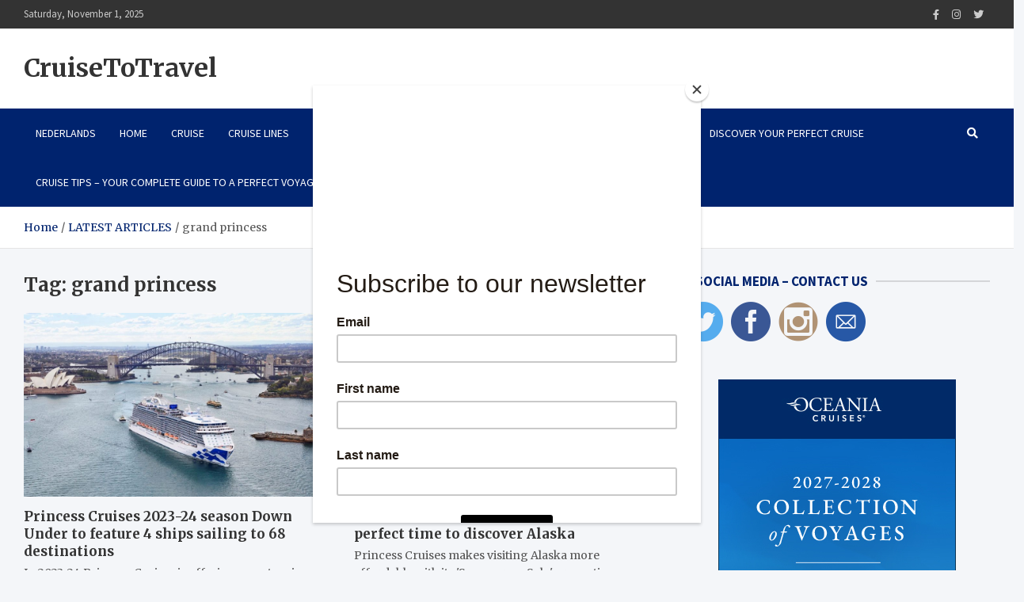

--- FILE ---
content_type: text/html; charset=UTF-8
request_url: https://www.cruisetotravel.com/tag/grand-princess/
body_size: 16961
content:
<!doctype html>
<html lang="en-US">
<head>
	<meta charset="UTF-8">
	<meta name="viewport" content="width=device-width, initial-scale=1, shrink-to-fit=no">
	<link rel="profile" href="https://gmpg.org/xfn/11">

	<title>grand princess &#8211; CruiseToTravel</title>
<meta name='robots' content='max-image-preview:large' />
<link rel='dns-prefetch' href='//platform-api.sharethis.com' />
<link rel='dns-prefetch' href='//fonts.googleapis.com' />
<link rel="alternate" type="application/rss+xml" title="CruiseToTravel &raquo; Feed" href="https://www.cruisetotravel.com/feed/" />
<link rel="alternate" type="application/rss+xml" title="CruiseToTravel &raquo; Comments Feed" href="https://www.cruisetotravel.com/comments/feed/" />
<link rel="alternate" type="application/rss+xml" title="CruiseToTravel &raquo; grand princess Tag Feed" href="https://www.cruisetotravel.com/tag/grand-princess/feed/" />
<script type="text/javascript">
/* <![CDATA[ */
window._wpemojiSettings = {"baseUrl":"https:\/\/s.w.org\/images\/core\/emoji\/15.0.3\/72x72\/","ext":".png","svgUrl":"https:\/\/s.w.org\/images\/core\/emoji\/15.0.3\/svg\/","svgExt":".svg","source":{"concatemoji":"https:\/\/www.cruisetotravel.com\/wp-includes\/js\/wp-emoji-release.min.js?ver=6.5.7"}};
/*! This file is auto-generated */
!function(i,n){var o,s,e;function c(e){try{var t={supportTests:e,timestamp:(new Date).valueOf()};sessionStorage.setItem(o,JSON.stringify(t))}catch(e){}}function p(e,t,n){e.clearRect(0,0,e.canvas.width,e.canvas.height),e.fillText(t,0,0);var t=new Uint32Array(e.getImageData(0,0,e.canvas.width,e.canvas.height).data),r=(e.clearRect(0,0,e.canvas.width,e.canvas.height),e.fillText(n,0,0),new Uint32Array(e.getImageData(0,0,e.canvas.width,e.canvas.height).data));return t.every(function(e,t){return e===r[t]})}function u(e,t,n){switch(t){case"flag":return n(e,"\ud83c\udff3\ufe0f\u200d\u26a7\ufe0f","\ud83c\udff3\ufe0f\u200b\u26a7\ufe0f")?!1:!n(e,"\ud83c\uddfa\ud83c\uddf3","\ud83c\uddfa\u200b\ud83c\uddf3")&&!n(e,"\ud83c\udff4\udb40\udc67\udb40\udc62\udb40\udc65\udb40\udc6e\udb40\udc67\udb40\udc7f","\ud83c\udff4\u200b\udb40\udc67\u200b\udb40\udc62\u200b\udb40\udc65\u200b\udb40\udc6e\u200b\udb40\udc67\u200b\udb40\udc7f");case"emoji":return!n(e,"\ud83d\udc26\u200d\u2b1b","\ud83d\udc26\u200b\u2b1b")}return!1}function f(e,t,n){var r="undefined"!=typeof WorkerGlobalScope&&self instanceof WorkerGlobalScope?new OffscreenCanvas(300,150):i.createElement("canvas"),a=r.getContext("2d",{willReadFrequently:!0}),o=(a.textBaseline="top",a.font="600 32px Arial",{});return e.forEach(function(e){o[e]=t(a,e,n)}),o}function t(e){var t=i.createElement("script");t.src=e,t.defer=!0,i.head.appendChild(t)}"undefined"!=typeof Promise&&(o="wpEmojiSettingsSupports",s=["flag","emoji"],n.supports={everything:!0,everythingExceptFlag:!0},e=new Promise(function(e){i.addEventListener("DOMContentLoaded",e,{once:!0})}),new Promise(function(t){var n=function(){try{var e=JSON.parse(sessionStorage.getItem(o));if("object"==typeof e&&"number"==typeof e.timestamp&&(new Date).valueOf()<e.timestamp+604800&&"object"==typeof e.supportTests)return e.supportTests}catch(e){}return null}();if(!n){if("undefined"!=typeof Worker&&"undefined"!=typeof OffscreenCanvas&&"undefined"!=typeof URL&&URL.createObjectURL&&"undefined"!=typeof Blob)try{var e="postMessage("+f.toString()+"("+[JSON.stringify(s),u.toString(),p.toString()].join(",")+"));",r=new Blob([e],{type:"text/javascript"}),a=new Worker(URL.createObjectURL(r),{name:"wpTestEmojiSupports"});return void(a.onmessage=function(e){c(n=e.data),a.terminate(),t(n)})}catch(e){}c(n=f(s,u,p))}t(n)}).then(function(e){for(var t in e)n.supports[t]=e[t],n.supports.everything=n.supports.everything&&n.supports[t],"flag"!==t&&(n.supports.everythingExceptFlag=n.supports.everythingExceptFlag&&n.supports[t]);n.supports.everythingExceptFlag=n.supports.everythingExceptFlag&&!n.supports.flag,n.DOMReady=!1,n.readyCallback=function(){n.DOMReady=!0}}).then(function(){return e}).then(function(){var e;n.supports.everything||(n.readyCallback(),(e=n.source||{}).concatemoji?t(e.concatemoji):e.wpemoji&&e.twemoji&&(t(e.twemoji),t(e.wpemoji)))}))}((window,document),window._wpemojiSettings);
/* ]]> */
</script>
<style id='wp-emoji-styles-inline-css' type='text/css'>

	img.wp-smiley, img.emoji {
		display: inline !important;
		border: none !important;
		box-shadow: none !important;
		height: 1em !important;
		width: 1em !important;
		margin: 0 0.07em !important;
		vertical-align: -0.1em !important;
		background: none !important;
		padding: 0 !important;
	}
</style>
<link rel='stylesheet' id='wp-block-library-css' href='https://www.cruisetotravel.com/wp-includes/css/dist/block-library/style.min.css?ver=6.5.7' type='text/css' media='all' />
<link rel='stylesheet' id='themezee-magazine-blocks-css' href='https://usercontent.one/wp/www.cruisetotravel.com/wp-content/plugins/themezee-magazine-blocks/assets/css/themezee-magazine-blocks.css?ver=1.2&media=1729699191' type='text/css' media='all' />
<style id='classic-theme-styles-inline-css' type='text/css'>
/*! This file is auto-generated */
.wp-block-button__link{color:#fff;background-color:#32373c;border-radius:9999px;box-shadow:none;text-decoration:none;padding:calc(.667em + 2px) calc(1.333em + 2px);font-size:1.125em}.wp-block-file__button{background:#32373c;color:#fff;text-decoration:none}
</style>
<style id='global-styles-inline-css' type='text/css'>
body{--wp--preset--color--black: #000000;--wp--preset--color--cyan-bluish-gray: #abb8c3;--wp--preset--color--white: #ffffff;--wp--preset--color--pale-pink: #f78da7;--wp--preset--color--vivid-red: #cf2e2e;--wp--preset--color--luminous-vivid-orange: #ff6900;--wp--preset--color--luminous-vivid-amber: #fcb900;--wp--preset--color--light-green-cyan: #7bdcb5;--wp--preset--color--vivid-green-cyan: #00d084;--wp--preset--color--pale-cyan-blue: #8ed1fc;--wp--preset--color--vivid-cyan-blue: #0693e3;--wp--preset--color--vivid-purple: #9b51e0;--wp--preset--gradient--vivid-cyan-blue-to-vivid-purple: linear-gradient(135deg,rgba(6,147,227,1) 0%,rgb(155,81,224) 100%);--wp--preset--gradient--light-green-cyan-to-vivid-green-cyan: linear-gradient(135deg,rgb(122,220,180) 0%,rgb(0,208,130) 100%);--wp--preset--gradient--luminous-vivid-amber-to-luminous-vivid-orange: linear-gradient(135deg,rgba(252,185,0,1) 0%,rgba(255,105,0,1) 100%);--wp--preset--gradient--luminous-vivid-orange-to-vivid-red: linear-gradient(135deg,rgba(255,105,0,1) 0%,rgb(207,46,46) 100%);--wp--preset--gradient--very-light-gray-to-cyan-bluish-gray: linear-gradient(135deg,rgb(238,238,238) 0%,rgb(169,184,195) 100%);--wp--preset--gradient--cool-to-warm-spectrum: linear-gradient(135deg,rgb(74,234,220) 0%,rgb(151,120,209) 20%,rgb(207,42,186) 40%,rgb(238,44,130) 60%,rgb(251,105,98) 80%,rgb(254,248,76) 100%);--wp--preset--gradient--blush-light-purple: linear-gradient(135deg,rgb(255,206,236) 0%,rgb(152,150,240) 100%);--wp--preset--gradient--blush-bordeaux: linear-gradient(135deg,rgb(254,205,165) 0%,rgb(254,45,45) 50%,rgb(107,0,62) 100%);--wp--preset--gradient--luminous-dusk: linear-gradient(135deg,rgb(255,203,112) 0%,rgb(199,81,192) 50%,rgb(65,88,208) 100%);--wp--preset--gradient--pale-ocean: linear-gradient(135deg,rgb(255,245,203) 0%,rgb(182,227,212) 50%,rgb(51,167,181) 100%);--wp--preset--gradient--electric-grass: linear-gradient(135deg,rgb(202,248,128) 0%,rgb(113,206,126) 100%);--wp--preset--gradient--midnight: linear-gradient(135deg,rgb(2,3,129) 0%,rgb(40,116,252) 100%);--wp--preset--font-size--small: 13px;--wp--preset--font-size--medium: 20px;--wp--preset--font-size--large: 36px;--wp--preset--font-size--x-large: 42px;--wp--preset--spacing--20: 0.44rem;--wp--preset--spacing--30: 0.67rem;--wp--preset--spacing--40: 1rem;--wp--preset--spacing--50: 1.5rem;--wp--preset--spacing--60: 2.25rem;--wp--preset--spacing--70: 3.38rem;--wp--preset--spacing--80: 5.06rem;--wp--preset--shadow--natural: 6px 6px 9px rgba(0, 0, 0, 0.2);--wp--preset--shadow--deep: 12px 12px 50px rgba(0, 0, 0, 0.4);--wp--preset--shadow--sharp: 6px 6px 0px rgba(0, 0, 0, 0.2);--wp--preset--shadow--outlined: 6px 6px 0px -3px rgba(255, 255, 255, 1), 6px 6px rgba(0, 0, 0, 1);--wp--preset--shadow--crisp: 6px 6px 0px rgba(0, 0, 0, 1);}:where(.is-layout-flex){gap: 0.5em;}:where(.is-layout-grid){gap: 0.5em;}body .is-layout-flex{display: flex;}body .is-layout-flex{flex-wrap: wrap;align-items: center;}body .is-layout-flex > *{margin: 0;}body .is-layout-grid{display: grid;}body .is-layout-grid > *{margin: 0;}:where(.wp-block-columns.is-layout-flex){gap: 2em;}:where(.wp-block-columns.is-layout-grid){gap: 2em;}:where(.wp-block-post-template.is-layout-flex){gap: 1.25em;}:where(.wp-block-post-template.is-layout-grid){gap: 1.25em;}.has-black-color{color: var(--wp--preset--color--black) !important;}.has-cyan-bluish-gray-color{color: var(--wp--preset--color--cyan-bluish-gray) !important;}.has-white-color{color: var(--wp--preset--color--white) !important;}.has-pale-pink-color{color: var(--wp--preset--color--pale-pink) !important;}.has-vivid-red-color{color: var(--wp--preset--color--vivid-red) !important;}.has-luminous-vivid-orange-color{color: var(--wp--preset--color--luminous-vivid-orange) !important;}.has-luminous-vivid-amber-color{color: var(--wp--preset--color--luminous-vivid-amber) !important;}.has-light-green-cyan-color{color: var(--wp--preset--color--light-green-cyan) !important;}.has-vivid-green-cyan-color{color: var(--wp--preset--color--vivid-green-cyan) !important;}.has-pale-cyan-blue-color{color: var(--wp--preset--color--pale-cyan-blue) !important;}.has-vivid-cyan-blue-color{color: var(--wp--preset--color--vivid-cyan-blue) !important;}.has-vivid-purple-color{color: var(--wp--preset--color--vivid-purple) !important;}.has-black-background-color{background-color: var(--wp--preset--color--black) !important;}.has-cyan-bluish-gray-background-color{background-color: var(--wp--preset--color--cyan-bluish-gray) !important;}.has-white-background-color{background-color: var(--wp--preset--color--white) !important;}.has-pale-pink-background-color{background-color: var(--wp--preset--color--pale-pink) !important;}.has-vivid-red-background-color{background-color: var(--wp--preset--color--vivid-red) !important;}.has-luminous-vivid-orange-background-color{background-color: var(--wp--preset--color--luminous-vivid-orange) !important;}.has-luminous-vivid-amber-background-color{background-color: var(--wp--preset--color--luminous-vivid-amber) !important;}.has-light-green-cyan-background-color{background-color: var(--wp--preset--color--light-green-cyan) !important;}.has-vivid-green-cyan-background-color{background-color: var(--wp--preset--color--vivid-green-cyan) !important;}.has-pale-cyan-blue-background-color{background-color: var(--wp--preset--color--pale-cyan-blue) !important;}.has-vivid-cyan-blue-background-color{background-color: var(--wp--preset--color--vivid-cyan-blue) !important;}.has-vivid-purple-background-color{background-color: var(--wp--preset--color--vivid-purple) !important;}.has-black-border-color{border-color: var(--wp--preset--color--black) !important;}.has-cyan-bluish-gray-border-color{border-color: var(--wp--preset--color--cyan-bluish-gray) !important;}.has-white-border-color{border-color: var(--wp--preset--color--white) !important;}.has-pale-pink-border-color{border-color: var(--wp--preset--color--pale-pink) !important;}.has-vivid-red-border-color{border-color: var(--wp--preset--color--vivid-red) !important;}.has-luminous-vivid-orange-border-color{border-color: var(--wp--preset--color--luminous-vivid-orange) !important;}.has-luminous-vivid-amber-border-color{border-color: var(--wp--preset--color--luminous-vivid-amber) !important;}.has-light-green-cyan-border-color{border-color: var(--wp--preset--color--light-green-cyan) !important;}.has-vivid-green-cyan-border-color{border-color: var(--wp--preset--color--vivid-green-cyan) !important;}.has-pale-cyan-blue-border-color{border-color: var(--wp--preset--color--pale-cyan-blue) !important;}.has-vivid-cyan-blue-border-color{border-color: var(--wp--preset--color--vivid-cyan-blue) !important;}.has-vivid-purple-border-color{border-color: var(--wp--preset--color--vivid-purple) !important;}.has-vivid-cyan-blue-to-vivid-purple-gradient-background{background: var(--wp--preset--gradient--vivid-cyan-blue-to-vivid-purple) !important;}.has-light-green-cyan-to-vivid-green-cyan-gradient-background{background: var(--wp--preset--gradient--light-green-cyan-to-vivid-green-cyan) !important;}.has-luminous-vivid-amber-to-luminous-vivid-orange-gradient-background{background: var(--wp--preset--gradient--luminous-vivid-amber-to-luminous-vivid-orange) !important;}.has-luminous-vivid-orange-to-vivid-red-gradient-background{background: var(--wp--preset--gradient--luminous-vivid-orange-to-vivid-red) !important;}.has-very-light-gray-to-cyan-bluish-gray-gradient-background{background: var(--wp--preset--gradient--very-light-gray-to-cyan-bluish-gray) !important;}.has-cool-to-warm-spectrum-gradient-background{background: var(--wp--preset--gradient--cool-to-warm-spectrum) !important;}.has-blush-light-purple-gradient-background{background: var(--wp--preset--gradient--blush-light-purple) !important;}.has-blush-bordeaux-gradient-background{background: var(--wp--preset--gradient--blush-bordeaux) !important;}.has-luminous-dusk-gradient-background{background: var(--wp--preset--gradient--luminous-dusk) !important;}.has-pale-ocean-gradient-background{background: var(--wp--preset--gradient--pale-ocean) !important;}.has-electric-grass-gradient-background{background: var(--wp--preset--gradient--electric-grass) !important;}.has-midnight-gradient-background{background: var(--wp--preset--gradient--midnight) !important;}.has-small-font-size{font-size: var(--wp--preset--font-size--small) !important;}.has-medium-font-size{font-size: var(--wp--preset--font-size--medium) !important;}.has-large-font-size{font-size: var(--wp--preset--font-size--large) !important;}.has-x-large-font-size{font-size: var(--wp--preset--font-size--x-large) !important;}
.wp-block-navigation a:where(:not(.wp-element-button)){color: inherit;}
:where(.wp-block-post-template.is-layout-flex){gap: 1.25em;}:where(.wp-block-post-template.is-layout-grid){gap: 1.25em;}
:where(.wp-block-columns.is-layout-flex){gap: 2em;}:where(.wp-block-columns.is-layout-grid){gap: 2em;}
.wp-block-pullquote{font-size: 1.5em;line-height: 1.6;}
</style>
<link rel='stylesheet' id='alobaidi-instagram-embedding-fontello-css' href='https://usercontent.one/wp/www.cruisetotravel.com/wp-content/plugins/ig-embed/css/fontello.css?media=1729699191' type='text/css' media='all' />
<link rel='stylesheet' id='alobaidi-instagram-embedding-style-css' href='https://usercontent.one/wp/www.cruisetotravel.com/wp-content/plugins/ig-embed/css/instagram-embedding-style.css?media=1729699191' type='text/css' media='all' />
<link rel='stylesheet' id='sfmsb-style-css' href='https://usercontent.one/wp/www.cruisetotravel.com/wp-content/plugins/simple-follow-me-social-buttons-widget/assets/css/style.css?ver=3.3.3&media=1729699191' type='text/css' media='all' />
<link rel='stylesheet' id='sfmsb-icons-css' href='https://usercontent.one/wp/www.cruisetotravel.com/wp-content/plugins/simple-follow-me-social-buttons-widget/assets/css/icons.css?ver=3.3.3&media=1729699191' type='text/css' media='all' />
<link rel='stylesheet' id='bootstrap-style-css' href='https://usercontent.one/wp/www.cruisetotravel.com/wp-content/themes/meta-news-pro/assets/library/bootstrap/css/bootstrap.min.css?ver=4.0.0&media=1729699191' type='text/css' media='all' />
<link rel='stylesheet' id='font-awesome-style-css' href='https://usercontent.one/wp/www.cruisetotravel.com/wp-content/themes/meta-news-pro/assets/library/font-awesome/css/all.min.css?ver=6.5.7&media=1729699191' type='text/css' media='all' />
<link rel='stylesheet' id='meta-news-google-fonts-css' href='//fonts.googleapis.com/css?family=Merriweather%3A300%2C300i%2C400%2C400i%2C500%2C500i%2C700%2C700i%7CSource+Sans+Pro%3A300%2C300i%2C400%2C400i%2C500%2C500i%2C700%2C700i&#038;ver=6.5.7' type='text/css' media='all' />
<link rel='stylesheet' id='owl-carousel-css' href='https://usercontent.one/wp/www.cruisetotravel.com/wp-content/themes/meta-news-pro/assets/library/owl-carousel/owl.carousel.min.css?ver=2.3.4&media=1729699191' type='text/css' media='all' />
<link rel='stylesheet' id='meta-news-style-css' href='https://usercontent.one/wp/www.cruisetotravel.com/wp-content/themes/meta-news-pro/style.css?ver=6.5.7&media=1729699191' type='text/css' media='all' />
<script type="text/javascript" src="https://www.cruisetotravel.com/wp-includes/js/jquery/jquery.min.js?ver=3.7.1" id="jquery-core-js"></script>
<script type="text/javascript" src="https://www.cruisetotravel.com/wp-includes/js/jquery/jquery-migrate.min.js?ver=3.4.1" id="jquery-migrate-js"></script>
<script type="text/javascript" src="https://usercontent.one/wp/www.cruisetotravel.com/wp-content/plugins/simple-follow-me-social-buttons-widget/assets/js/front-widget.js?ver=3.3.3&media=1729699191" id="sfmsb-script-js"></script>
<!--[if lt IE 9]>
<script type="text/javascript" src="https://usercontent.one/wp/www.cruisetotravel.com/wp-content/themes/meta-news-pro/assets/js/html5.js?ver=3.7.3&media=1729699191" id="html5-js"></script>
<![endif]-->
<script type="text/javascript" src="//platform-api.sharethis.com/js/sharethis.js#source=googleanalytics-wordpress#product=ga&amp;property=58da81e43dec30001259e5fb" id="googleanalytics-platform-sharethis-js"></script>
<link rel="https://api.w.org/" href="https://www.cruisetotravel.com/wp-json/" /><link rel="alternate" type="application/json" href="https://www.cruisetotravel.com/wp-json/wp/v2/tags/722" /><link rel="EditURI" type="application/rsd+xml" title="RSD" href="https://www.cruisetotravel.com/xmlrpc.php?rsd" />
<meta name="generator" content="WordPress 6.5.7" />
<script id="mcjs">!function(c,h,i,m,p){m=c.createElement(h),p=c.getElementsByTagName(h)[0],m.async=1,m.src=i,p.parentNode.insertBefore(m,p)}(document,"script","https://chimpstatic.com/mcjs-connected/js/users/194377f593b8cc694b801869d/88ce268e72243ac2a4e80e33d.js");</script><style>[class*=" icon-oc-"],[class^=icon-oc-]{speak:none;font-style:normal;font-weight:400;font-variant:normal;text-transform:none;line-height:1;-webkit-font-smoothing:antialiased;-moz-osx-font-smoothing:grayscale}.icon-oc-one-com-white-32px-fill:before{content:"901"}.icon-oc-one-com:before{content:"900"}#one-com-icon,.toplevel_page_onecom-wp .wp-menu-image{speak:none;display:flex;align-items:center;justify-content:center;text-transform:none;line-height:1;-webkit-font-smoothing:antialiased;-moz-osx-font-smoothing:grayscale}.onecom-wp-admin-bar-item>a,.toplevel_page_onecom-wp>.wp-menu-name{font-size:16px;font-weight:400;line-height:1}.toplevel_page_onecom-wp>.wp-menu-name img{width:69px;height:9px;}.wp-submenu-wrap.wp-submenu>.wp-submenu-head>img{width:88px;height:auto}.onecom-wp-admin-bar-item>a img{height:7px!important}.onecom-wp-admin-bar-item>a img,.toplevel_page_onecom-wp>.wp-menu-name img{opacity:.8}.onecom-wp-admin-bar-item.hover>a img,.toplevel_page_onecom-wp.wp-has-current-submenu>.wp-menu-name img,li.opensub>a.toplevel_page_onecom-wp>.wp-menu-name img{opacity:1}#one-com-icon:before,.onecom-wp-admin-bar-item>a:before,.toplevel_page_onecom-wp>.wp-menu-image:before{content:'';position:static!important;background-color:rgba(240,245,250,.4);border-radius:102px;width:18px;height:18px;padding:0!important}.onecom-wp-admin-bar-item>a:before{width:14px;height:14px}.onecom-wp-admin-bar-item.hover>a:before,.toplevel_page_onecom-wp.opensub>a>.wp-menu-image:before,.toplevel_page_onecom-wp.wp-has-current-submenu>.wp-menu-image:before{background-color:#76b82a}.onecom-wp-admin-bar-item>a{display:inline-flex!important;align-items:center;justify-content:center}#one-com-logo-wrapper{font-size:4em}#one-com-icon{vertical-align:middle}.imagify-welcome{display:none !important;}</style> <style> .ppw-ppf-input-container { background-color: !important; padding: px!important; border-radius: px!important; } .ppw-ppf-input-container div.ppw-ppf-headline { font-size: px!important; font-weight: !important; color: !important; } .ppw-ppf-input-container div.ppw-ppf-desc { font-size: px!important; font-weight: !important; color: !important; } .ppw-ppf-input-container label.ppw-pwd-label { font-size: px!important; font-weight: !important; color: !important; } div.ppwp-wrong-pw-error { font-size: px!important; font-weight: !important; color: #dc3232!important; background: !important; } .ppw-ppf-input-container input[type='submit'] { color: !important; background: !important; } .ppw-ppf-input-container input[type='submit']:hover { color: !important; background: !important; } .ppw-ppf-desc-below { font-size: px!important; font-weight: !important; color: !important; } </style>  <style> .ppw-form { background-color: !important; padding: px!important; border-radius: px!important; } .ppw-headline.ppw-pcp-pf-headline { font-size: px!important; font-weight: !important; color: !important; } .ppw-description.ppw-pcp-pf-desc { font-size: px!important; font-weight: !important; color: !important; } .ppw-pcp-pf-desc-above-btn { display: block; } .ppw-pcp-pf-desc-below-form { font-size: px!important; font-weight: !important; color: !important; } .ppw-input label.ppw-pcp-password-label { font-size: px!important; font-weight: !important; color: !important; } .ppw-form input[type='submit'] { color: !important; background: !important; } .ppw-form input[type='submit']:hover { color: !important; background: !important; } div.ppw-error.ppw-pcp-pf-error-msg { font-size: px!important; font-weight: !important; color: #dc3232!important; background: !important; } </style> <!-- Analytics by WP Statistics v14.6.3 - https://wp-statistics.com/ -->

	<style type="text/css">
				@media (min-width: 768px) {
				}
			</style>

<script>
(function() {
	(function (i, s, o, g, r, a, m) {
		i['GoogleAnalyticsObject'] = r;
		i[r] = i[r] || function () {
				(i[r].q = i[r].q || []).push(arguments)
			}, i[r].l = 1 * new Date();
		a = s.createElement(o),
			m = s.getElementsByTagName(o)[0];
		a.async = 1;
		a.src = g;
		m.parentNode.insertBefore(a, m)
	})(window, document, 'script', 'https://google-analytics.com/analytics.js', 'ga');

	ga('create', 'UA-67430994-1', 'auto');
			ga('send', 'pageview');
	})();
</script>
<link rel="icon" href="https://usercontent.one/wp/www.cruisetotravel.com/wp-content/uploads/2015/08/cropped-two-words-about-us-front-small-32x32.jpg?media=1729699191" sizes="32x32" />
<link rel="icon" href="https://usercontent.one/wp/www.cruisetotravel.com/wp-content/uploads/2015/08/cropped-two-words-about-us-front-small-192x192.jpg?media=1729699191" sizes="192x192" />
<link rel="apple-touch-icon" href="https://usercontent.one/wp/www.cruisetotravel.com/wp-content/uploads/2015/08/cropped-two-words-about-us-front-small-180x180.jpg?media=1729699191" />
<meta name="msapplication-TileImage" content="https://usercontent.one/wp/www.cruisetotravel.com/wp-content/uploads/2015/08/cropped-two-words-about-us-front-small-270x270.jpg?media=1729699191" />
<meta data-pso-pv="1.2.1" data-pso-pt="archive" data-pso-th="7bc0748666dbd1a2037c47a729db37c4"></head>

<body class="archive tag tag-grand-princess tag-722 theme-body hfeed">

<div id="page" class="site">
	<a class="skip-link screen-reader-text" href="#content">Skip to content</a>
	
	<header id="masthead" class="site-header">
					<div class="info-bar">
				<div class="container">
					<div class="info-bar-wrap">
					<div class="row gutter-10">
						<div class="col-12 col-sm contact-section">
							<ul><li class="date">Saturday, November 1, 2025</li></ul>
						</div><!-- .contact-section -->

													<div class="col-sm-auto social-profiles order-md-3">
								<button class="infobar-social-profiles-toggle">Responsive Menu</button>
										<ul>
			<li><a target="_blank" rel="noopener noreferrer" class="fab fa-facebook-f" href="http://www.facebook.com/cruisetotravel" title="Facebook"></a></li><li><a target="_blank" rel="noopener noreferrer" class="fab fa-instagram" href="http://www.instagram.com/cruisetotravel" title="Instagram"></a></li><li><a target="_blank" rel="noopener noreferrer" class="fab fa-twitter" href="http://www.twitter.com/cruisetotravel" title="Twitter"></a></li>		</ul>
								</div><!-- .social-profile -->
											</div><!-- .row -->
					</div><!-- .info-bar-wrap -->
          		</div><!-- .container -->
        	</div><!-- .infobar -->
        			<div class="navbar-head" >
				<div class="container">
					<div class="navbar-head-inner">
						<div class="site-branding">
														<div class="site-title-wrap">
																	<h2 class="site-title"><a class="site-title-link" href="https://www.cruisetotravel.com/" rel="home">CruiseToTravel</a></h2>
															</div><!-- .site-title-wrap -->
						</div><!-- .site-branding .navbar-brand -->
											</div><!-- .navbar-head-inner -->
				</div><!-- .container -->
			</div><!-- .navbar-head -->
				<nav class="navbar" id="sticky-navigation-bar">
									<div class="container">
															<div class="navigation-icons-wrap">
									<button class="navbar-toggler menu-toggle" type="button" data-toggle="collapse" data-target="#navbarCollapse" aria-controls="navbarCollapse" aria-expanded="false" aria-label="Toggle navigation"></button>
									<a href="#" class="search-modal-toggle" data-toggle="modal" data-target="#search-modal"><i class="fas fa-search"></i></a>
								</div><!-- .navigation-icons-wrap -->
													</div><!-- .container -->
											<div class="navbar-inner">
						<div class="container">
							<div class="navigation-wrap">
								<div class="navbar-main">
									<div class="collapse navbar-collapse" id="navbarCollapse">
										<div id="site-navigation" class="main-navigation nav-uppercase" role="navigation">
											<ul class="nav-menu navbar-nav"><li id="menu-item-105549" class="menu-item menu-item-type-custom menu-item-object-custom menu-item-105549"><a href="http://www.cruisetotravel.be">NEDERLANDS</a></li>
<li id="menu-item-15159" class="menu-item menu-item-type-custom menu-item-object-custom menu-item-home menu-item-15159"><a href="http://www.cruisetotravel.com/">Home</a></li>
<li id="menu-item-105636" class="menu-item menu-item-type-taxonomy menu-item-object-category menu-item-105636"><a href="https://www.cruisetotravel.com/category/cruise/">Cruise</a></li>
<li id="menu-item-59754" class="menu-item menu-item-type-post_type menu-item-object-page menu-item-59754"><a href="https://www.cruisetotravel.com/cruise-lines/">Cruise Lines</a></li>
<li id="menu-item-105639" class="menu-item menu-item-type-taxonomy menu-item-object-category menu-item-105639"><a href="https://www.cruisetotravel.com/category/destination/">Destination</a></li>
<li id="menu-item-15164" class="menu-item menu-item-type-post_type menu-item-object-page menu-item-has-children menu-item-15164"><a href="https://www.cruisetotravel.com/ship-visits/">Ship Visit</a>
<ul class="sub-menu">
	<li id="menu-item-105637" class="menu-item menu-item-type-taxonomy menu-item-object-category menu-item-105637"><a href="https://www.cruisetotravel.com/category/ship-visit/">ship visits</a></li>
</ul>
</li>
<li id="menu-item-105638" class="menu-item menu-item-type-taxonomy menu-item-object-category menu-item-105638"><a href="https://www.cruisetotravel.com/category/trade/">Trade</a></li>
<li id="menu-item-15161" class="menu-item menu-item-type-post_type menu-item-object-page menu-item-15161"><a href="https://www.cruisetotravel.com/contact/">Work with us</a></li>
<li id="menu-item-149803" class="menu-item menu-item-type-post_type menu-item-object-page menu-item-149803"><a href="https://www.cruisetotravel.com/newsletter/">Newsletter</a></li>
<li id="menu-item-149828" class="menu-item menu-item-type-post_type menu-item-object-page menu-item-149828"><a href="https://www.cruisetotravel.com/discover-your-perfect-cruise/">Discover Your Perfect Cruise</a></li>
<li id="menu-item-149953" class="menu-item menu-item-type-post_type menu-item-object-page menu-item-149953"><a href="https://www.cruisetotravel.com/cruise-tips-your-complete-guide-to-a-perfect-voyage/">CRUISE TIPS – Your Complete Guide to a Perfect Voyage</a></li>
</ul>										</div><!-- #site-navigation .main-navigation -->
									</div><!-- .navbar-collapse -->
								</div><!-- .navbar-main -->
								<div class="navbar-right">
									<div class="navbar-element-item navbar-search">
										<a href="#" class="search-modal-toggle" data-toggle="modal" data-target="#search-modal"><i class="fas fa-search"></i></a>
									</div><!-- .navbar-element-item -->
								</div><!-- .navbar-right -->
							</div><!-- .navigation-wrap -->
						</div><!-- .container -->
					</div><!-- .navbar-inner -->
							</nav><!-- .navbar -->

		
		
		
					<div id="breadcrumb">
				<div class="container">
					<div role="navigation" aria-label="Breadcrumbs" class="breadcrumb-trail breadcrumbs" itemprop="breadcrumb"><ul class="trail-items" itemscope itemtype="http://schema.org/BreadcrumbList"><meta name="numberOfItems" content="3" /><meta name="itemListOrder" content="Ascending" /><li itemprop="itemListElement" itemscope itemtype="http://schema.org/ListItem" class="trail-item trail-begin"><a href="https://www.cruisetotravel.com/" rel="home" itemprop="item"><span itemprop="name">Home</span></a><meta itemprop="position" content="1" /></li><li itemprop="itemListElement" itemscope itemtype="http://schema.org/ListItem" class="trail-item"><a href="https://www.cruisetotravel.com/home-page-sept-2022-page-2/" itemprop="item"><span itemprop="name">LATEST ARTICLES</span></a><meta itemprop="position" content="2" /></li><li itemprop="itemListElement" itemscope itemtype="http://schema.org/ListItem" class="trail-item trail-end"><span itemprop="name">grand princess</span><meta itemprop="position" content="3" /></li></ul></div>				</div>
			</div><!-- .breadcrumb -->
			</header><!-- #masthead -->
	<div id="content" class="site-content title-style-1">
					<div class="container">
				<div class="row justify-content-center site-content-row">
		<div id="primary" class="col-lg-8 content-area sticky-column-bottom">	<div class="column-inner">
		<main id="main" class="site-main">

			
				<header class="page-header">
					<h1 class="page-title">Tag: <span>grand princess</span></h1>				</header><!-- .page-header -->

				<div class="row post-wrap">
						<div class="col-sm-6 col-xxl-4 post-col">
	<div class="post-111232 post type-post status-publish format-standard has-post-thumbnail hentry category-cruise category-news tag-australia tag-coral-princess tag-grand-princess tag-majestic-princess tag-new-zealand tag-princess-cruises tag-royal-princess">

		
				<figure class="post-featured-image post-img-wrap">
					<a href="https://www.cruisetotravel.com/2022/10/19/princess-cruises-2023-24-season-down-under-to-feature-4-ships-sailing-to-68-destinations/" class="a-post-img">
						<img class="post-img" src="https://usercontent.one/wp/www.cruisetotravel.com/wp-content/uploads/2022/10/Majestic-Princess_Sydney-Harbour-Bridge-1024x574.jpg?media=1729699191" alt="princess cruises cruise australia sydney">
					</a>
				</figure><!-- .post-featured-image .post-img-wrap -->

			
					<header class="entry-header">
								<h2 class="entry-title"><a href="https://www.cruisetotravel.com/2022/10/19/princess-cruises-2023-24-season-down-under-to-feature-4-ships-sailing-to-68-destinations/" rel="bookmark">Princess Cruises 2023-24 season Down Under to feature 4 ships sailing to 68 destinations</a></h2>
							</header>
		
				<div class="entry-content">
					<p>In 2023-24 Princess Cruises is offering an extensive Australia and New Zealand season sailing to 68&hellip;</p>
											<a href="https://www.cruisetotravel.com/2022/10/19/princess-cruises-2023-24-season-down-under-to-feature-4-ships-sailing-to-68-destinations/" class="btn-read-more">
							Continue Reading							<span class="read-more-icon">
								<svg x="0px" y="0px" viewBox="0 0 476.213 476.213" style="enable-background:new 0 0 476.213 476.213;" xml:space="preserve">
									<polygon points="345.606,107.5 324.394,128.713 418.787,223.107 0,223.107 0,253.107 418.787,253.107 324.394,347.5 345.606,368.713 476.213,238.106 "/>
								</svg>
							</span>
						</a>
									</div><!-- entry-content -->

				</div><!-- .post-111232 -->
	</div><!-- .col-sm-6 .col-xxl-4 .post-col -->
	<div class="col-sm-6 col-xxl-4 post-col">
	<div class="post-97681 post type-post status-publish format-standard has-post-thumbnail hentry category-cruise category-news tag-alaska tag-crown-princess tag-discovery-princess tag-grand-princess tag-majestic-princess tag-princess-cruises tag-royal-princess tag-ruby-princess">

		
				<figure class="post-featured-image post-img-wrap">
					<a href="https://www.cruisetotravel.com/2022/04/14/princess-cruises-makes-this-summer-the-perfect-time-to-discover-alaska/" class="a-post-img">
						<img class="post-img" src="https://usercontent.one/wp/www.cruisetotravel.com/wp-content/uploads/2022/04/princess-cruises-alaska-ship-1024x576.jpg?media=1729699191" alt="princess cruise alaska">
					</a>
				</figure><!-- .post-featured-image .post-img-wrap -->

			
					<header class="entry-header">
								<h2 class="entry-title"><a href="https://www.cruisetotravel.com/2022/04/14/princess-cruises-makes-this-summer-the-perfect-time-to-discover-alaska/" rel="bookmark">Princess Cruises makes this summer the perfect time to discover Alaska</a></h2>
							</header>
		
				<div class="entry-content">
					<p>Princess Cruises makes visiting Alaska more affordable with its 'Summer on Sale' promotion.</p>
											<a href="https://www.cruisetotravel.com/2022/04/14/princess-cruises-makes-this-summer-the-perfect-time-to-discover-alaska/" class="btn-read-more">
							Continue Reading							<span class="read-more-icon">
								<svg x="0px" y="0px" viewBox="0 0 476.213 476.213" style="enable-background:new 0 0 476.213 476.213;" xml:space="preserve">
									<polygon points="345.606,107.5 324.394,128.713 418.787,223.107 0,223.107 0,253.107 418.787,253.107 324.394,347.5 345.606,368.713 476.213,238.106 "/>
								</svg>
							</span>
						</a>
									</div><!-- entry-content -->

				</div><!-- .post-97681 -->
	</div><!-- .col-sm-6 .col-xxl-4 .post-col -->
	<div class="col-sm-6 col-xxl-4 post-col">
	<div class="post-91816 post type-post status-publish format-standard has-post-thumbnail hentry category-cruise category-news tag-grand-princess tag-los-angeles tag-princess-cruises">

		
				<figure class="post-featured-image post-img-wrap">
					<a href="https://www.cruisetotravel.com/2021/09/27/princess-cruises-resumes-operations-from-los-angeles-with-grand-princess/" class="a-post-img">
						<img class="post-img" src="https://usercontent.one/wp/www.cruisetotravel.com/wp-content/uploads/2021/09/Grand-Princess-aerial-view.jpg?media=1729699191" alt="">
					</a>
				</figure><!-- .post-featured-image .post-img-wrap -->

			
					<header class="entry-header">
								<h2 class="entry-title"><a href="https://www.cruisetotravel.com/2021/09/27/princess-cruises-resumes-operations-from-los-angeles-with-grand-princess/" rel="bookmark">Princess Cruises resumes operations from Los Angeles with Grand Princess</a></h2>
							</header>
		
				<div class="entry-content">
					<p>After an 18-month operational pause, Princess Cruises has returned to its hometown port of Los Angeles.</p>
											<a href="https://www.cruisetotravel.com/2021/09/27/princess-cruises-resumes-operations-from-los-angeles-with-grand-princess/" class="btn-read-more">
							Continue Reading							<span class="read-more-icon">
								<svg x="0px" y="0px" viewBox="0 0 476.213 476.213" style="enable-background:new 0 0 476.213 476.213;" xml:space="preserve">
									<polygon points="345.606,107.5 324.394,128.713 418.787,223.107 0,223.107 0,253.107 418.787,253.107 324.394,347.5 345.606,368.713 476.213,238.106 "/>
								</svg>
							</span>
						</a>
									</div><!-- entry-content -->

				</div><!-- .post-91816 -->
	</div><!-- .col-sm-6 .col-xxl-4 .post-col -->
	<div class="col-sm-6 col-xxl-4 post-col">
	<div class="post-90420 post type-post status-publish format-standard has-post-thumbnail hentry category-cruise category-news tag-alaska tag-crown-princess tag-discovery-princess tag-grand-princess tag-majestic-princess tag-princess-cruises tag-ruby-princess tag-sapphire-princess">

		
				<figure class="post-featured-image post-img-wrap">
					<a href="https://www.cruisetotravel.com/2021/08/05/six-princess-cruises-ships-to-sail-alaska-in-2023/" class="a-post-img">
						<img class="post-img" src="https://usercontent.one/wp/www.cruisetotravel.com/wp-content/uploads/2021/08/Ruby-Princess-in-Tracy-Arm-Fjord-Alaska.jpg?media=1729699191" alt="">
					</a>
				</figure><!-- .post-featured-image .post-img-wrap -->

			
					<header class="entry-header">
								<h2 class="entry-title"><a href="https://www.cruisetotravel.com/2021/08/05/six-princess-cruises-ships-to-sail-alaska-in-2023/" rel="bookmark">Six Princess Cruises ships to sail Alaska in 2023</a></h2>
							</header>
		
				<div class="entry-content">
					<p>More guests choose Princess than any other cruise line to experience the incredible glaciers, wildlife, fresh&hellip;</p>
											<a href="https://www.cruisetotravel.com/2021/08/05/six-princess-cruises-ships-to-sail-alaska-in-2023/" class="btn-read-more">
							Continue Reading							<span class="read-more-icon">
								<svg x="0px" y="0px" viewBox="0 0 476.213 476.213" style="enable-background:new 0 0 476.213 476.213;" xml:space="preserve">
									<polygon points="345.606,107.5 324.394,128.713 418.787,223.107 0,223.107 0,253.107 418.787,253.107 324.394,347.5 345.606,368.713 476.213,238.106 "/>
								</svg>
							</span>
						</a>
									</div><!-- entry-content -->

				</div><!-- .post-90420 -->
	</div><!-- .col-sm-6 .col-xxl-4 .post-col -->
	<div class="col-sm-6 col-xxl-4 post-col">
	<div class="post-88928 post type-post status-publish format-standard has-post-thumbnail hentry category-cruise category-news tag-alaska tag-caribbean tag-caribbean-princess tag-crown-princess tag-enchanted-princess tag-grand-princess tag-hawaii tag-majestic-princess tag-mexico tag-panama-canal tag-princess-cruises tag-ruby-princess tag-sky-princess">

		
				<figure class="post-featured-image post-img-wrap">
					<a href="https://www.cruisetotravel.com/2021/06/17/princess-cruises-to-resume-cruising-in-us-in-fall-2021/" class="a-post-img">
						<img class="post-img" src="https://usercontent.one/wp/www.cruisetotravel.com/wp-content/uploads/2021/06/Couple_Caribbean-Princess-1024x1024.jpg?media=1729699191" alt="">
					</a>
				</figure><!-- .post-featured-image .post-img-wrap -->

			
					<header class="entry-header">
								<h2 class="entry-title"><a href="https://www.cruisetotravel.com/2021/06/17/princess-cruises-to-resume-cruising-in-us-in-fall-2021/" rel="bookmark">Princess Cruises to resume cruising in US in fall 2021</a></h2>
							</header>
		
				<div class="entry-content">
					<p>Princess is announcing its intent to return to service in the United States sailing from Los&hellip;</p>
											<a href="https://www.cruisetotravel.com/2021/06/17/princess-cruises-to-resume-cruising-in-us-in-fall-2021/" class="btn-read-more">
							Continue Reading							<span class="read-more-icon">
								<svg x="0px" y="0px" viewBox="0 0 476.213 476.213" style="enable-background:new 0 0 476.213 476.213;" xml:space="preserve">
									<polygon points="345.606,107.5 324.394,128.713 418.787,223.107 0,223.107 0,253.107 418.787,253.107 324.394,347.5 345.606,368.713 476.213,238.106 "/>
								</svg>
							</span>
						</a>
									</div><!-- entry-content -->

				</div><!-- .post-88928 -->
	</div><!-- .col-sm-6 .col-xxl-4 .post-col -->
	<div class="col-sm-6 col-xxl-4 post-col">
	<div class="post-59795 post type-post status-publish format-standard has-post-thumbnail hentry category-cruise category-news tag-alaska tag-discovery-princess tag-emerald-princess tag-grand-princess tag-majestic-princess tag-princess-cruises tag-ruby-princess tag-sapphire-princess">

		
				<figure class="post-featured-image post-img-wrap">
					<a href="https://www.cruisetotravel.com/2020/12/07/princess-cruises-2022-alaska-season-features-6-medallionclass-ships-including-the-new-discovery-princess/" class="a-post-img">
						<img class="post-img" src="https://usercontent.one/wp/www.cruisetotravel.com/wp-content/uploads/2020/12/Ruby-Princess-in-Alaska-port-vertical-1024x1024.jpg?media=1729699191" alt="">
					</a>
				</figure><!-- .post-featured-image .post-img-wrap -->

			
					<header class="entry-header">
								<h2 class="entry-title"><a href="https://www.cruisetotravel.com/2020/12/07/princess-cruises-2022-alaska-season-features-6-medallionclass-ships-including-the-new-discovery-princess/" rel="bookmark">Princess Cruises&#8217; 2022 Alaska season features 6 MedallionClass ships including the new Discovery Princess</a></h2>
							</header>
		
				<div class="entry-content">
					<p>With more than 50 years of sailing in Alaska, Princess Cruises will send its newest ship&hellip;</p>
											<a href="https://www.cruisetotravel.com/2020/12/07/princess-cruises-2022-alaska-season-features-6-medallionclass-ships-including-the-new-discovery-princess/" class="btn-read-more">
							Continue Reading							<span class="read-more-icon">
								<svg x="0px" y="0px" viewBox="0 0 476.213 476.213" style="enable-background:new 0 0 476.213 476.213;" xml:space="preserve">
									<polygon points="345.606,107.5 324.394,128.713 418.787,223.107 0,223.107 0,253.107 418.787,253.107 324.394,347.5 345.606,368.713 476.213,238.106 "/>
								</svg>
							</span>
						</a>
									</div><!-- entry-content -->

				</div><!-- .post-59795 -->
	</div><!-- .col-sm-6 .col-xxl-4 .post-col -->
	<div class="col-sm-6 col-xxl-4 post-col">
	<div class="post-31785 post type-post status-publish format-standard has-post-thumbnail hentry category-cruise category-news tag-alaska tag-grand-princess tag-majestic-princess tag-princess-cruises tag-regal-princess">

		
				<figure class="post-featured-image post-img-wrap">
					<a href="https://www.cruisetotravel.com/2020/07/08/princess-cruises-updates-cruise-options-in-alaska-and-europe-for-summer-2021/" class="a-post-img">
						<img class="post-img" src="https://usercontent.one/wp/www.cruisetotravel.com/wp-content/uploads/2020/07/Princess-Cruises_Alaska.jpg?media=1729699191" alt="">
					</a>
				</figure><!-- .post-featured-image .post-img-wrap -->

			
					<header class="entry-header">
								<h2 class="entry-title"><a href="https://www.cruisetotravel.com/2020/07/08/princess-cruises-updates-cruise-options-in-alaska-and-europe-for-summer-2021/" rel="bookmark">Princess Cruises updates cruise options in Alaska and Europe for summer 2021</a></h2>
							</header>
		
				<div class="entry-content">
					<p>With Majestic Princess arriving to the West Coast and setting sail for her inaugural Alaska season&hellip;</p>
											<a href="https://www.cruisetotravel.com/2020/07/08/princess-cruises-updates-cruise-options-in-alaska-and-europe-for-summer-2021/" class="btn-read-more">
							Continue Reading							<span class="read-more-icon">
								<svg x="0px" y="0px" viewBox="0 0 476.213 476.213" style="enable-background:new 0 0 476.213 476.213;" xml:space="preserve">
									<polygon points="345.606,107.5 324.394,128.713 418.787,223.107 0,223.107 0,253.107 418.787,253.107 324.394,347.5 345.606,368.713 476.213,238.106 "/>
								</svg>
							</span>
						</a>
									</div><!-- entry-content -->

				</div><!-- .post-31785 -->
	</div><!-- .col-sm-6 .col-xxl-4 .post-col -->
	<div class="col-sm-6 col-xxl-4 post-col">
	<div class="post-31451 post type-post status-publish format-standard has-post-thumbnail hentry category-cruise category-news tag-discovery-princess tag-grand-princess tag-hawaii tag-los-angeles tag-majestic-princess tag-princess-cruises tag-ruby-princess tag-san-francisco tag-sapphire-princess">

		
				<figure class="post-featured-image post-img-wrap">
					<a href="https://www.cruisetotravel.com/2020/06/26/majestic-princess-makes-debut-in-los-angeles/" class="a-post-img">
						<img class="post-img" src="https://usercontent.one/wp/www.cruisetotravel.com/wp-content/uploads/2020/06/IMG_20200626_032824-1024x1024.jpg?media=1729699191" alt="">
					</a>
				</figure><!-- .post-featured-image .post-img-wrap -->

			
					<header class="entry-header">
								<h2 class="entry-title"><a href="https://www.cruisetotravel.com/2020/06/26/majestic-princess-makes-debut-in-los-angeles/" rel="bookmark">Majestic Princess makes debut in Los Angeles</a></h2>
							</header>
		
				<div class="entry-content">
					<p>Majestic Princess will make her debut in Los Angeles as part of Princess Cruises&#8217; 2021 –&hellip;</p>
											<a href="https://www.cruisetotravel.com/2020/06/26/majestic-princess-makes-debut-in-los-angeles/" class="btn-read-more">
							Continue Reading							<span class="read-more-icon">
								<svg x="0px" y="0px" viewBox="0 0 476.213 476.213" style="enable-background:new 0 0 476.213 476.213;" xml:space="preserve">
									<polygon points="345.606,107.5 324.394,128.713 418.787,223.107 0,223.107 0,253.107 418.787,253.107 324.394,347.5 345.606,368.713 476.213,238.106 "/>
								</svg>
							</span>
						</a>
									</div><!-- entry-content -->

				</div><!-- .post-31451 -->
	</div><!-- .col-sm-6 .col-xxl-4 .post-col -->
	<div class="col-sm-6 col-xxl-4 post-col">
	<div class="post-29435 post type-post status-publish format-standard has-post-thumbnail hentry category-cruise category-news tag-caribbean-princess tag-coral-princess tag-coronavirus tag-covid-19 tag-crown-princess tag-diamond-princess tag-emerald-princess tag-enchanted-princess tag-grand-princess tag-island-princess tag-majestic-princess tag-princess-cruises tag-regal-princess tag-royal-princess tag-ruby-princess tag-sapphire-princess tag-sky-princess">

		
				<figure class="post-featured-image post-img-wrap">
					<a href="https://www.cruisetotravel.com/2020/04/21/princess-cruises-updates-cruise-with-confidence/" class="a-post-img">
						<img class="post-img" src="https://usercontent.one/wp/www.cruisetotravel.com/wp-content/uploads/2020/04/EM-Princessa-NT-Top-Deck-Grandparents_DSC8498_CvD_RGB.jpg?media=1729699191" alt="">
					</a>
				</figure><!-- .post-featured-image .post-img-wrap -->

			
					<header class="entry-header">
								<h2 class="entry-title"><a href="https://www.cruisetotravel.com/2020/04/21/princess-cruises-updates-cruise-with-confidence/" rel="bookmark">Princess Cruises updates ‘Cruise with Confidence’</a></h2>
							</header>
		
				<div class="entry-content">
					<p>Princess Cruises has temporarily revised its final payment dates and cancellation policies for cruises departing up&hellip;</p>
											<a href="https://www.cruisetotravel.com/2020/04/21/princess-cruises-updates-cruise-with-confidence/" class="btn-read-more">
							Continue Reading							<span class="read-more-icon">
								<svg x="0px" y="0px" viewBox="0 0 476.213 476.213" style="enable-background:new 0 0 476.213 476.213;" xml:space="preserve">
									<polygon points="345.606,107.5 324.394,128.713 418.787,223.107 0,223.107 0,253.107 418.787,253.107 324.394,347.5 345.606,368.713 476.213,238.106 "/>
								</svg>
							</span>
						</a>
									</div><!-- entry-content -->

				</div><!-- .post-29435 -->
	</div><!-- .col-sm-6 .col-xxl-4 .post-col -->
	<div class="col-sm-6 col-xxl-4 post-col">
	<div class="post-18950 post type-post status-publish format-standard has-post-thumbnail hentry category-cruise category-news tag-crown-princess tag-enchanted-princess tag-grand-princess tag-island-princess tag-princess-cruises tag-sky-princess">

		
				<figure class="post-featured-image post-img-wrap">
					<a href="https://www.cruisetotravel.com/2019/08/14/discover-europe-like-a-princess-2/" class="a-post-img">
						<img class="post-img" src="https://usercontent.one/wp/www.cruisetotravel.com/wp-content/uploads/2019/08/IMG_20190814_162606-1021x1024.jpg?media=1729699191" alt="">
					</a>
				</figure><!-- .post-featured-image .post-img-wrap -->

			
					<header class="entry-header">
								<h2 class="entry-title"><a href="https://www.cruisetotravel.com/2019/08/14/discover-europe-like-a-princess-2/" rel="bookmark">Discover Europe like a Princess</a></h2>
							</header>
		
				<div class="entry-content">
					<p>Princess Cruises has launched its 2021 cruises and cruisetours schedule to much sought-after destinations in the&hellip;</p>
											<a href="https://www.cruisetotravel.com/2019/08/14/discover-europe-like-a-princess-2/" class="btn-read-more">
							Continue Reading							<span class="read-more-icon">
								<svg x="0px" y="0px" viewBox="0 0 476.213 476.213" style="enable-background:new 0 0 476.213 476.213;" xml:space="preserve">
									<polygon points="345.606,107.5 324.394,128.713 418.787,223.107 0,223.107 0,253.107 418.787,253.107 324.394,347.5 345.606,368.713 476.213,238.106 "/>
								</svg>
							</span>
						</a>
									</div><!-- entry-content -->

				</div><!-- .post-18950 -->
	</div><!-- .col-sm-6 .col-xxl-4 .post-col -->
	<div class="col-sm-6 col-xxl-4 post-col">
	<div class="post-18922 post type-post status-publish format-standard has-post-thumbnail hentry category-cruise category-news tag-caribbean-princess tag-coral-princess tag-crown-princess tag-diamond-princess tag-emerald-princess tag-enchanted-princess tag-grand-princess tag-island-princess tag-majestic-princess tag-ocean-medallion tag-princess-cruises tag-regal-princess tag-royal-princess tag-ruby-princess tag-sapphire-princess tag-sky-princess tag-star-princess">

		
				<figure class="post-featured-image post-img-wrap">
					<a href="https://www.cruisetotravel.com/2019/08/12/princess-cruises-announces-expansion-of-medallionnet-wifi/" class="a-post-img">
						<img class="post-img" src="https://usercontent.one/wp/www.cruisetotravel.com/wp-content/uploads/2019/08/Knipsel-front-small-2.jpg?media=1729699191" alt="">
					</a>
				</figure><!-- .post-featured-image .post-img-wrap -->

			
					<header class="entry-header">
								<h2 class="entry-title"><a href="https://www.cruisetotravel.com/2019/08/12/princess-cruises-announces-expansion-of-medallionnet-wifi/" rel="bookmark">Princess Cruises announces expansion of MedallionNet WiFi</a></h2>
							</header>
		
				<div class="entry-content">
					<p>Princess Cruises has announced that MedallionNet, its high-speed onboard WiFi, will be available on 15 of&hellip;</p>
											<a href="https://www.cruisetotravel.com/2019/08/12/princess-cruises-announces-expansion-of-medallionnet-wifi/" class="btn-read-more">
							Continue Reading							<span class="read-more-icon">
								<svg x="0px" y="0px" viewBox="0 0 476.213 476.213" style="enable-background:new 0 0 476.213 476.213;" xml:space="preserve">
									<polygon points="345.606,107.5 324.394,128.713 418.787,223.107 0,223.107 0,253.107 418.787,253.107 324.394,347.5 345.606,368.713 476.213,238.106 "/>
								</svg>
							</span>
						</a>
									</div><!-- entry-content -->

				</div><!-- .post-18922 -->
	</div><!-- .col-sm-6 .col-xxl-4 .post-col -->
	<div class="col-sm-6 col-xxl-4 post-col">
	<div class="post-18521 post type-post status-publish format-standard has-post-thumbnail hentry category-cruise category-news tag-crown-princess tag-enchanted-princess tag-europe tag-grand-princess tag-island-princess tag-princess-cruises tag-sky-princess">

		
				<figure class="post-featured-image post-img-wrap">
					<a href="https://www.cruisetotravel.com/2019/07/24/discover-europe-like-a-princess/" class="a-post-img">
						<img class="post-img" src="https://usercontent.one/wp/www.cruisetotravel.com/wp-content/uploads/2019/07/IMG_20190724_163222-1024x1024.jpg?media=1729699191" alt="">
					</a>
				</figure><!-- .post-featured-image .post-img-wrap -->

			
					<header class="entry-header">
								<h2 class="entry-title"><a href="https://www.cruisetotravel.com/2019/07/24/discover-europe-like-a-princess/" rel="bookmark">Discover Europe like a Princess</a></h2>
							</header>
		
				<div class="entry-content">
					<p>Princess Cruises has announced its longest UK and Europe season ever. The 2021 season will include&hellip;</p>
											<a href="https://www.cruisetotravel.com/2019/07/24/discover-europe-like-a-princess/" class="btn-read-more">
							Continue Reading							<span class="read-more-icon">
								<svg x="0px" y="0px" viewBox="0 0 476.213 476.213" style="enable-background:new 0 0 476.213 476.213;" xml:space="preserve">
									<polygon points="345.606,107.5 324.394,128.713 418.787,223.107 0,223.107 0,253.107 418.787,253.107 324.394,347.5 345.606,368.713 476.213,238.106 "/>
								</svg>
							</span>
						</a>
									</div><!-- entry-content -->

				</div><!-- .post-18521 -->
	</div><!-- .col-sm-6 .col-xxl-4 .post-col -->
				</div><!-- .row .post-wrap -->

				
	<nav class="navigation pagination" aria-label="Posts">
		<h2 class="screen-reader-text">Posts navigation</h2>
		<div class="nav-links"><span aria-current="page" class="page-numbers current">1</span>
<a class="page-numbers" href="https://www.cruisetotravel.com/tag/grand-princess/page/2/">2</a>
<a class="next page-numbers" href="https://www.cruisetotravel.com/tag/grand-princess/page/2/">Next</a></div>
	</nav>
		</main><!-- #main -->
	</div><!-- .column-inner -->
	</div><!-- #primary -->


<aside id="secondary" class="col-lg-4 widget-area sticky-column-bottom" role="complementary">
	<div class="column-inner">
		<div id="sfmsb_settings-13" class="widget sfmsb_widget"><div class="sfmsb-follow-social-buttons sfmsb-under sfmsb-circle 50 sfmsb-horizontal"><h3 class="widget-title"><span>SOCIAL MEDIA &#8211; CONTACT  US</span></h3><a target="_blank" href="http://www.twitter.com/cruisetotravel"><span class="sfmsb-icon-twitter sfmsb-circle" style="color:#55acee;font-size:50px;" data-color="#55acee"></span></a><a target="_blank" href="http://www.facebook.com/cruisetotravel"><span class="sfmsb-icon-facebook sfmsb-circle" style="color:#3a5795;font-size:50px;" data-color="#3a5795"></span></a><a target="_blank" href="http://www.instagram.com/cruisetotravel"><span class="sfmsb-icon-instagram sfmsb-circle" style="color:#b09375;font-size:50px;" data-color="#b09375"></span></a><a target="_blank" href="mailto:cruisetotravel@gmail.com"><span class="sfmsb-icon-email sfmsb-circle" style="color:#2758a6;font-size:50px;" data-color="#2758a6"></span></a><div class="sfmsb-clearfix"></div></div></div><div id="custom_html-31" class="widget_text widget widget_custom_html"><div class="textwidget custom-html-widget"><script type="text/javascript" src="https://s.skimresources.com/js/149650X1614920.skimlinks.js"></script></div></div><div id="custom_html-30" class="widget_text widget widget_custom_html"><div class="textwidget custom-html-widget"><meta name="verification" content="a6174196abdc0578cedf09697f0be4bb" /></div></div><div id="custom_html-43" class="widget_text widget widget_custom_html"><div class="textwidget custom-html-widget"><meta name='webgains-site-verification' content='mzx9eyk8' /></div></div><div id="block-151" class="widget widget_block widget_media_image"><div class="wp-block-image">
<figure class="aligncenter size-full"><a href="https://www.oceaniacruises.com/voyage-collection" target="_blank" rel=" noreferrer noopener"><img loading="lazy" decoding="async" width="300" height="600" src="https://usercontent.one/wp/www.cruisetotravel.com/wp-content/uploads/2025/09/2027-28-Collection-Banner-300x600-1.jpg?media=1729699191" alt="" class="wp-image-150450" srcset="https://usercontent.one/wp/www.cruisetotravel.com/wp-content/uploads/2025/09/2027-28-Collection-Banner-300x600-1.jpg?media=1729699191 300w, https://usercontent.one/wp/www.cruisetotravel.com/wp-content/uploads/2025/09/2027-28-Collection-Banner-300x600-1-150x300.jpg?media=1729699191 150w" sizes="(max-width: 300px) 100vw, 300px" /></a></figure></div></div><div id="block-154" class="widget widget_block widget_media_image"><div class="wp-block-image">
<figure class="aligncenter size-full"><a href="https://www.brusselsairport.be/nl/passengers/destination/praag?location=Prague" target="_blank" rel=" noreferrer noopener"><img loading="lazy" decoding="async" width="300" height="600" src="https://usercontent.one/wp/www.cruisetotravel.com/wp-content/uploads/2025/10/brussels-airport-banner2-october2025.png?media=1729699191" alt="" class="wp-image-150871" srcset="https://usercontent.one/wp/www.cruisetotravel.com/wp-content/uploads/2025/10/brussels-airport-banner2-october2025.png?media=1729699191 300w, https://usercontent.one/wp/www.cruisetotravel.com/wp-content/uploads/2025/10/brussels-airport-banner2-october2025-150x300.png?media=1729699191 150w" sizes="(max-width: 300px) 100vw, 300px" /></a></figure></div></div>	</div><!-- .column-inner -->
</aside><!-- #secondary -->
								</div><!-- row -->
			</div><!-- .container -->
			</div><!-- #content .site-content-->
			<footer id="colophon" class="site-footer title-style-1" role="contentinfo">
			
				<div class="featured-stories post-slider boxed-layout">
					<div class="container">
													<div class="post-slider-header">
									<h3 class="stories-title">
									<a href="https://www.cruisetotravel.com/category/news/">TOP STORIES</a>
							</h3>
									</div><!-- .post-slider-header -->
						
						
						<div class="owl-carousel owl-carousel-default">
															<div class="post-col">
									<div class="post-boxed">
																					<div class="post-img-wrap">
												<a href="https://www.cruisetotravel.com/2025/10/30/viking-celebrates-100-ships-around-the-world/" class="a-post-img">
													<img class="post-img" src="https://usercontent.one/wp/www.cruisetotravel.com/wp-content/uploads/2025/10/viking-100-ships-1024x576.jpg?media=1729699191" alt="">
												</a>
											</div><!-- .post-img-wrap -->
																				<div class="post-content">
																						<h3 class="entry-title"><a href="https://www.cruisetotravel.com/2025/10/30/viking-celebrates-100-ships-around-the-world/">Viking Celebrates 100 Ships Around the World</a></h3>																					</div><!-- .post-content -->
									</div><!-- .post-boxed -->
								</div>
															<div class="post-col">
									<div class="post-boxed">
																					<div class="post-img-wrap">
												<a href="https://www.cruisetotravel.com/2025/10/29/oceania-cruises-unveils-17-segment-options-for-2027-around-the-world-voyage/" class="a-post-img">
													<img class="post-img" src="https://usercontent.one/wp/www.cruisetotravel.com/wp-content/uploads/2025/10/oceania-vista1-1024x576.jpg?media=1729699191" alt="">
												</a>
											</div><!-- .post-img-wrap -->
																				<div class="post-content">
																						<h3 class="entry-title"><a href="https://www.cruisetotravel.com/2025/10/29/oceania-cruises-unveils-17-segment-options-for-2027-around-the-world-voyage/">Oceania Cruises Unveils 17 Segment Options for 2027 Around the World Voyage</a></h3>																					</div><!-- .post-content -->
									</div><!-- .post-boxed -->
								</div>
															<div class="post-col">
									<div class="post-boxed">
																					<div class="post-img-wrap">
												<a href="https://www.cruisetotravel.com/2025/10/28/royal-caribbean-group-to-open-beach-club-in-santorini/" class="a-post-img">
													<img class="post-img" src="https://usercontent.one/wp/www.cruisetotravel.com/wp-content/uploads/2025/10/royal-santorini1-1024x575.jpg?media=1729699191" alt="">
												</a>
											</div><!-- .post-img-wrap -->
																				<div class="post-content">
																						<h3 class="entry-title"><a href="https://www.cruisetotravel.com/2025/10/28/royal-caribbean-group-to-open-beach-club-in-santorini/">Royal Caribbean Group to Open Beach Club in Santorini</a></h3>																					</div><!-- .post-content -->
									</div><!-- .post-boxed -->
								</div>
															<div class="post-col">
									<div class="post-boxed">
																					<div class="post-img-wrap">
												<a href="https://www.cruisetotravel.com/2025/10/28/antara-cruises-redefines-celebrations-with-antara-events/" class="a-post-img">
													<img class="post-img" src="https://usercontent.one/wp/www.cruisetotravel.com/wp-content/uploads/2025/10/antara1-1024x575.jpg?media=1729699191" alt="">
												</a>
											</div><!-- .post-img-wrap -->
																				<div class="post-content">
																						<h3 class="entry-title"><a href="https://www.cruisetotravel.com/2025/10/28/antara-cruises-redefines-celebrations-with-antara-events/">Antara Cruises Redefines Celebrations with Antara Events</a></h3>																					</div><!-- .post-content -->
									</div><!-- .post-boxed -->
								</div>
															<div class="post-col">
									<div class="post-boxed">
																					<div class="post-img-wrap">
												<a href="https://www.cruisetotravel.com/2025/10/28/windstars-second-new-yacht-star-explorer-to-sail-europe-year-round/" class="a-post-img">
													<img class="post-img" src="https://usercontent.one/wp/www.cruisetotravel.com/wp-content/uploads/2025/10/StarExplorer_Andalsnes_AI_Render-1024x576.jpg?media=1729699191" alt="">
												</a>
											</div><!-- .post-img-wrap -->
																				<div class="post-content">
																						<h3 class="entry-title"><a href="https://www.cruisetotravel.com/2025/10/28/windstars-second-new-yacht-star-explorer-to-sail-europe-year-round/">Windstar&#8217;s Second New Yacht, Star Explorer, to Sail Europe Year-Round</a></h3>																					</div><!-- .post-content -->
									</div><!-- .post-boxed -->
								</div>
															<div class="post-col">
									<div class="post-boxed">
																					<div class="post-img-wrap">
												<a href="https://www.cruisetotravel.com/2025/10/24/holland-america-line-introduces-regional-dishes-for-caribbean-cruise-season/" class="a-post-img">
													<img class="post-img" src="https://usercontent.one/wp/www.cruisetotravel.com/wp-content/uploads/2025/10/hal-coconut-caribbean-1024x574.jpg?media=1729699191" alt="">
												</a>
											</div><!-- .post-img-wrap -->
																				<div class="post-content">
																						<h3 class="entry-title"><a href="https://www.cruisetotravel.com/2025/10/24/holland-america-line-introduces-regional-dishes-for-caribbean-cruise-season/">Holland America Line Introduces Regional Dishes for Caribbean Cruise Season</a></h3>																					</div><!-- .post-content -->
									</div><!-- .post-boxed -->
								</div>
													</div><!-- .row -->
											</div><!-- .container -->
									</div><!-- .featured-stories -->
			
			
				<div class="widget-area">
					<div class="container">
						<div class="row">
							<div class="col-sm-6 col-lg-3">
								<div id="search-4" class="widget widget_search"><form action="https://www.cruisetotravel.com/" method="get" class="search-form">
	<label class="assistive-text"> Search </label>
	<div class="input-group">
		<input type="search" value="" placeholder="Search" class="form-control s" name="s">
		<div class="input-group-prepend">
			<button class="btn btn-theme">Search</button>
		</div>
	</div>
</form><!-- .search-form -->
</div><div id="block-143" class="widget widget_block widget_text">
<p><strong><span style="text-decoration: underline;">General information</span></strong></p>
</div><div id="block-148" class="widget widget_block widget_text">
<p><a href="https://www.cruisetotravel.com/two-words-about-us/" target="_blank" rel="noreferrer noopener">About us</a></p>
</div><div id="block-144" class="widget widget_block widget_text">
<p><a style="box-sizing: border-box; color: rgb(0, 35, 110); outline-style: none; outline-width: initial; outline-offset: -1px; font-family: Merriweather, serif; font-size: 14px; white-space-collapse: collapse;" href="https://www.cruisetotravel.com/privacy-statement/?customize_changeset_uuid=f1c60050-877b-49c1-bbc2-7ccab2d4866f&amp;customize_autosaved=on&amp;customize_messenger_channel=preview-1" target="_blank" rel="noreferrer noopener">Privacy Statement</a></p>
</div><div id="block-36" class="widget widget_block widget_text">
<p><a href="https://www.cruisetotravel.com/cookies-and-affiliate-links/?customize_changeset_uuid=f1c60050-877b-49c1-bbc2-7ccab2d4866f&amp;customize_autosaved=on&amp;customize_messenger_channel=preview-1" target="_blank" rel="noreferrer noopener">Cookies and Affiliate Links</a></p>
</div><div id="block-42" class="widget widget_block widget_media_image">
<figure class="wp-block-image size-large"><img loading="lazy" decoding="async" width="1024" height="256" src="http://www.cruisetotravel.com/wp-content/uploads/2023/02/cropped-image-1024x256.png" alt="" class="wp-image-118020" srcset="https://usercontent.one/wp/www.cruisetotravel.com/wp-content/uploads/2023/02/cropped-image-1024x256.png?media=1729699191 1024w, https://usercontent.one/wp/www.cruisetotravel.com/wp-content/uploads/2023/02/cropped-image-300x75.png?media=1729699191 300w, https://usercontent.one/wp/www.cruisetotravel.com/wp-content/uploads/2023/02/cropped-image-768x192.png?media=1729699191 768w, https://usercontent.one/wp/www.cruisetotravel.com/wp-content/uploads/2023/02/cropped-image.png?media=1729699191 1500w" sizes="(max-width: 1024px) 100vw, 1024px" /></figure>
</div><div id="meta-13" class="widget widget_meta"><h3 class="widget-title"><span>CruiseToTravel</span></h3>
		<ul>
						<li><a href="https://www.cruisetotravel.com/wp-login.php">Log in</a></li>
			<li><a href="https://www.cruisetotravel.com/feed/">Entries feed</a></li>
			<li><a href="https://www.cruisetotravel.com/comments/feed/">Comments feed</a></li>

			<li><a href="https://wordpress.org/">WordPress.org</a></li>
		</ul>

		</div>							</div><!-- footer sidebar column 1 -->
							<div class="col-sm-6 col-lg-3">
															</div><!-- footer sidebar column 2 -->
															<div class="col-sm-6 col-lg-3">
									<div id="block-137" class="widget widget_block widget_text">
<p></p>
</div><div id="block-140" class="widget widget_block widget_text">
<p></p>
</div><div id="block-142" class="widget widget_block widget_text">
<p></p>
</div>								</div><!-- footer sidebar column 3 -->
																	<div class="col-sm-6 col-lg-3">
										<div id="block-145" class="widget widget_block"><!-- Begin Mailchimp Signup Form -->
<link href="//cdn-images.mailchimp.com/embedcode/classic-071822.css" rel="stylesheet" type="text/css">
<style type="text/css">
    #mc_embed_signup {
        background: #fff;
        clear: left;
        font: 14px Helvetica, Arial, sans-serif;
        width: 325px;
    }
</style>

<div id="mc_embed_signup">
  <form action="https://cruisetotravel.us21.list-manage.com/subscribe/post?u=194377f593b8cc694b801869d&amp;id=0f518adf25&amp;f_id=004ceae1f0" method="post" id="mc-embedded-subscribe-form" name="mc-embedded-subscribe-form" class="validate" target="_blank" novalidate>
    <div id="mc_embed_signup_scroll">
      <h2>Subscribe to our newsletter</h2>
      <div class="indicates-required"><span class="asterisk">*</span> indicates required</div>

      <div class="mc-field-group">
        <label for="mce-EMAIL">Email Address <span class="asterisk">*</span></label>
        <input type="email" name="EMAIL" class="required email" id="mce-EMAIL" required>
      </div>

      <div class="mc-field-group">
        <label for="mce-FNAME">First Name <span class="asterisk">*</span></label>
        <input type="text" name="FNAME" class="required" id="mce-FNAME" required>
      </div>

      <div class="mc-field-group">
        <label for="mce-LNAME">Last Name <span class="asterisk">*</span></label>
        <input type="text" name="LNAME" class="required" id="mce-LNAME" required>
      </div>

      <div class="mc-field-group">
        <label for="mce-COUNTRY">Country <span class="asterisk">*</span></label>
        <select name="COUNTRY" class="required" id="mce-COUNTRY" required>
          <option value="">Select your country</option>
          <option value="Afghanistan">Afghanistan</option>
          <option value="Albania">Albania</option>
          <option value="Algeria">Algeria</option>
          <option value="Andorra">Andorra</option>
          <option value="Angola">Angola</option>
          <option value="Antigua and Barbuda">Antigua and Barbuda</option>
          <option value="Argentina">Argentina</option>
          <option value="Armenia">Armenia</option>
          <option value="Australia">Australia</option>
          <option value="Austria">Austria</option>
          <option value="Azerbaijan">Azerbaijan</option>
          <option value="Bahamas">Bahamas</option>
          <option value="Bahrain">Bahrain</option>
          <option value="Bangladesh">Bangladesh</option>
          <option value="Barbados">Barbados</option>
          <option value="Belarus">Belarus</option>
          <option value="Belgium">Belgium</option>
          <option value="Belize">Belize</option>
          <option value="Benin">Benin</option>
          <option value="Bhutan">Bhutan</option>
          <option value="Bolivia">Bolivia</option>
          <option value="Bosnia and Herzegovina">Bosnia and Herzegovina</option>
          <option value="Botswana">Botswana</option>
          <option value="Brazil">Brazil</option>
          <option value="Brunei">Brunei</option>
          <option value="Bulgaria">Bulgaria</option>
          <option value="Burkina Faso">Burkina Faso</option>
          <option value="Burundi">Burundi</option>
<option value="Cabo Verde">Cabo Verde</option>
          <option value="Cambodia">Cambodia</option>
          <option value="Cameroon">Cameroon</option>
          <option value="Canada">Canada</option>
          <option value="Central African Republic">Central African Republic</option>
          <option value="Chad">Chad</option>
          <option value="Chile">Chile</option>
          <option value="China">China</option>
          <option value="Colombia">Colombia</option>
          <option value="Comoros">Comoros</option>
          <option value="Congo (Congo-Brazzaville)">Congo (Congo-Brazzaville)</option>
          <option value="Costa Rica">Costa Rica</option>
          <option value="Croatia">Croatia</option>
          <option value="Cuba">Cuba</option>
          <option value="Cyprus">Cyprus</option>
          <option value="Czech Republic">Czech Republic</option>
          <option value="Democratic Republic of the Congo">Democratic Republic of the Congo</option>
          <option value="Denmark">Denmark</option>
          <option value="Djibouti">Djibouti</option>
          <option value="Dominica">Dominica</option>
          <option value="Dominican Republic">Dominican Republic</option>
          <option value="Ecuador">Ecuador</option>
          <option value="Egypt">Egypt</option>
          <option value="El Salvador">El Salvador</option>
          <option value="Equatorial Guinea">Equatorial Guinea</option>
          <option value="Eritrea">Eritrea</option>
          <option value="Estonia">Estonia</option>
          <option value="Eswatini">Eswatini</option>
          <option value="Ethiopia">Ethiopia</option>
          <option value="Fiji">Fiji</option>
          <option value="Finland">Finland</option>
          <option value="France">France</option>
          <option value="Gabon">Gabon</option>
          <option value="Gambia">Gambia</option>
          <option value="Georgia">Georgia</option>
          <option value="Germany">Germany</option>
          <option value="Ghana">Ghana</option>
          <option value="Greece">Greece</option>
          <option value="Grenada">Grenada</option>
          <option value="Guatemala">Guatemala</option>
          <option value="Guinea">Guinea</option>
          <option value="Guinea-Bissau">Guinea-Bissau</option>
          <option value="Guyana">Guyana</option>
          <option value="Haiti">Haiti</option>
          <option value="Honduras">Honduras</option>
          <option value="Hungary">Hungary</option>
          <option value="Iceland">Iceland</option>
          <option value="India">India</option>
          <option value="Indonesia">Indonesia</option>
          <option value="Iran">Iran</option>
          <option value="Iraq">Iraq</option>
          <option value="Ireland">Ireland</option>
          <option value="Israel">Israel</option>
          <option value="Italy">Italy</option>
          <option value="Jamaica">Jamaica</option>
          <option value="Japan">Japan</option>
          <option value="Jordan">Jordan</option>
          <option value="Kazakhstan">Kazakhstan</option>
          <option value="Kenya">Kenya</option>
          <option value="Kiribati">Kiribati</option>
          <option value="Kuwait">Kuwait</option>
          <option value="Kyrgyzstan">Kyrgyzstan</option>
          <option value="Laos">Laos</option>
          <option value="Latvia">Latvia</option>
          <option value="Lebanon">Lebanon</option>
          <option value="Lesotho">Lesotho</option>
          <option value="Liberia">Liberia</option>
          <option value="Libya">Libya</option>
          <option value="Liechtenstein">Liechtenstein</option>
          <option value="Lithuania">Lithuania</option>
          <option value="Luxembourg">Luxembourg</option>
          <option value="Madagascar">Madagascar</option>
          <option value="Malawi">Malawi</option>
          <option value="Malaysia">Malaysia</option>
          <option value="Maldives">Maldives</option>
          <option value="Mali">Mali</option>
          <option value="Malta">Malta</option>
          <option value="Marshall Islands">Marshall Islands</option>
          <option value="Mauritania">Mauritania</option>
          <option value="Mauritius">Mauritius</option>
          <option value="Mexico">Mexico</option>
          <option value="Micronesia">Micronesia</option>
          <option value="Moldova">Moldova</option>
          <option value="Monaco">Monaco</option>
          <option value="Mongolia">Mongolia</option>
          <option value="Montenegro">Montenegro</option>
          <option value="Morocco">Morocco</option>
          <option value="Mozambique">Mozambique</option>
          <option value="Myanmar (Burma)">Myanmar (Burma)</option>
          <option value="Namibia">Namibia</option>
          <option value="Nauru">Nauru</option>
          <option value="Nepal">Nepal</option>
          <option value="Netherlands">Netherlands</option>
          <option value="New Zealand">New Zealand</option>
          <option value="Nicaragua">Nicaragua</option>
          <option value="Niger">Niger</option>
          <option value="Nigeria">Nigeria</option>
          <option value="North Korea">North Korea</option>
          <option value="North Macedonia">North Macedonia</option>
          <option value="Norway">Norway</option>
          <option value="Oman">Oman</option>
          <option value="Pakistan">Pakistan</option>
          <option value="Palau">Palau</option>
          <option value="Palestine">Palestine</option>
          <option value="Panama">Panama</option>
          <option value="Papua New Guinea">Papua New Guinea</option>
          <option value="Paraguay">Paraguay</option>
          <option value="Peru">Peru</option>
          <option value="Philippines">Philippines</option>
          <option value="Poland">Poland</option>
          <option value="Portugal">Portugal</option>
          <option value="Qatar">Qatar</option>
          <option value="Romania">Romania</option>
          <option value="Russia">Russia</option>
          <option value="Rwanda">Rwanda</option>
          <option value="Saint Kitts and Nevis">Saint Kitts and Nevis</option>
          <option value="Saint Lucia">Saint Lucia</option>
          <option value="Saint Vincent and the Grenadines">Saint Vincent and the Grenadines</option>
          <option value="Samoa">Samoa</option>
          <option value="San Marino">San Marino</option>
          <option value="Sao Tome and Principe">Sao Tome and Principe</option>
          <option value="Saudi Arabia">Saudi Arabia</option>
          <option value="Senegal">Senegal</option>
          <option value="Serbia">Serbia</option>
          <option value="Seychelles">Seychelles</option>
          <option value="Sierra Leone">Sierra Leone</option>
          <option value="Singapore">Singapore</option>
          <option value="Slovakia">Slovakia</option>
          <option value="Slovenia">Slovenia</option>
          <option value="Solomon Islands">Solomon Islands</option>
          <option value="Somalia">Somalia</option>
          <option value="South Africa">South Africa</option>
          <option value="South Korea">South Korea</option>
          <option value="South Sudan">South Sudan</option>
          <option value="Spain">Spain</option>
          <option value="Sri Lanka">Sri Lanka</option>
          <option value="Sudan">Sudan</option>
          <option value="Suriname">Suriname</option>
          <option value="Sweden">Sweden</option>
          <option value="Switzerland">Switzerland</option>
          <option value="Syria">Syria</option>
          <option value="Taiwan">Taiwan</option>
          <option value="Tajikistan">Tajikistan</option>
          <option value="Tanzania">Tanzania</option>
          <option value="Thailand">Thailand</option>
          <option value="Timor-Leste">Timor-Leste</option>
          <option value="Togo">Togo</option>
          <option value="Tonga">Tonga</option>
          <option value="Trinidad and Tobago">Trinidad and Tobago</option>
          <option value="Tunisia">Tunisia</option>
          <option value="Turkey">Turkey</option>
          <option value="Turkmenistan">Turkmenistan</option>
          <option value="Tuvalu">Tuvalu</option>
          <option value="Uganda">Uganda</option>
          <option value="Ukraine">Ukraine</option>
          <option value="United Arab Emirates">United Arab Emirates</option>
          <option value="United Kingdom">United Kingdom</option>
          <option value="United States">United States</option>
          <option value="Uruguay">Uruguay</option>
          <option value="Uzbekistan">Uzbekistan</option>
          <option value="Vanuatu">Vanuatu</option>
          <option value="Vatican City">Vatican City</option>
          <option value="Venezuela">Venezuela</option>
          <option value="Vietnam">Vietnam</option>
          <option value="Yemen">Yemen</option>
          <option value="Zambia">Zambia</option>
          <option value="Zimbabwe">Zimbabwe</option>
        </select>
      </div>

      <div class="mc-field-group input-group" style="margin-top: 15px;">
        <strong>Marketing Permissions <span class="asterisk">*</span></strong>
        <ul>
          <li>
            <input type="checkbox" value="1" name="gdpr[consent]" id="gdpr-consent" required>
            <label for="gdpr-consent">I consent to receive email communication in accordance with the <a href="/privacy-policy" target="_blank">privacy policy</a>.</label>
          </li>
        </ul>
      </div>

      <div id="mce-responses" class="clear foot">
        <div class="response" id="mce-error-response" style="display:none"></div>
        <div class="response" id="mce-success-response" style="display:none"></div>
      </div>

      <div style="position: absolute; left: -5000px;" aria-hidden="true">
        <input type="text" name="b_194377f593b8cc694b801869d_0f518adf25" tabindex="-1" value="">
      </div>

      <div class="optionalParent">
        <div class="clear foot">
          <input type="submit" value="Subscribe" name="subscribe" id="mc-embedded-subscribe" class="button">
          <p class="brandingLogo">
            <a href="http://eepurl.com/ij_iND" title="Mailchimp - email marketing made easy and fun">
              <img decoding="async" src="https://eep.io/mc-cdn-images/template_images/branding_logo_text_dark_dtp.svg" alt="Mailchimp logo">
            </a>
          </p>
        </div>
      </div>
    </div>
  </form>
</div>

<script type="text/javascript" src="//s3.amazonaws.com/downloads.mailchimp.com/js/mc-validate.js"></script>
<script type="text/javascript">
(function($) {
  window.fnames = new Array(); 
  window.ftypes = new Array();
  fnames[0]='EMAIL';ftypes[0]='email';
  fnames[1]='FNAME';ftypes[1]='text';
  fnames[2]='LNAME';ftypes[2]='text';
  fnames[3]='COUNTRY';ftypes[3]='dropdown';
}(jQuery));
var $mcj = jQuery.noConflict(true);
</script>
<!-- End mc_embed_signup --></div>									</div><!-- footer sidebar column 4 -->
														</div><!-- .row -->
					</div><!-- .container -->
				</div><!-- .widget-area -->
			
			
							<div class="site-info">
					<div class="container">
						<div class="row site-info-row">
															<div class="site-info-main col-lg">
									<div class="copyright">
																			<div class="theme-link">
											Copyright &copy; 2025 <a href="https://www.cruisetotravel.com/" title="CruiseToTravel" >CruiseToTravel</a></div>									</div><!-- .copyright -->
								</div><!-- .site-info-main -->
															<div class="site-info-right col-lg-auto">
									<div class="social-profiles">
												<ul>
			<li><a target="_blank" rel="noopener noreferrer" class="fab fa-facebook-f" href="http://www.facebook.com/cruisetotravel" title="Facebook"></a></li><li><a target="_blank" rel="noopener noreferrer" class="fab fa-instagram" href="http://www.instagram.com/cruisetotravel" title="Instagram"></a></li><li><a target="_blank" rel="noopener noreferrer" class="fab fa-twitter" href="http://www.twitter.com/cruisetotravel" title="Twitter"></a></li>		</ul>
										</div>
								</div>
													</div><!-- .row -->
					</div><!-- .container -->
				</div><!-- .site-info -->
					</footer><!-- #colophon -->
		<div class="back-to-top"><a title="Go to Top" href="#masthead"></a></div>
</div><!-- #page -->
<div class="modal fade" id="search-modal" tabindex="-1" aria-hidden="true">
	<button type="button" class="close" data-dismiss="modal" aria-label="Close">
    <span aria-hidden="true">
      <svg x="0px" y="0px" viewBox="0 0 512.001 512.001" style="enable-background:new 0 0 512.001 512.001;">
        <path d="M284.286,256.002L506.143,34.144c7.811-7.811,7.811-20.475,0-28.285c-7.811-7.81-20.475-7.811-28.285,0L256,227.717 L34.143,5.859c-7.811-7.811-20.475-7.811-28.285,0c-7.81,7.811-7.811,20.475,0,28.285l221.857,221.857L5.858,477.859 c-7.811,7.811-7.811,20.475,0,28.285c3.905,3.905,9.024,5.857,14.143,5.857c5.119,0,10.237-1.952,14.143-5.857L256,284.287 l221.857,221.857c3.905,3.905,9.024,5.857,14.143,5.857s10.237-1.952,14.143-5.857c7.811-7.811,7.811-20.475,0-28.285 L284.286,256.002z"/>
      </svg>
    </span>
	</button>
	<div class="modal-dialog">
		<div class="modal-content">
			<div class="modal-body">
				<form action="https://www.cruisetotravel.com/" method="get" class="search-form">
	<label class="assistive-text"> Search </label>
	<div class="input-group">
		<input type="search" value="" placeholder="Search" class="form-control s" name="s">
		<div class="input-group-prepend">
			<button class="btn btn-theme">Search</button>
		</div>
	</div>
</form><!-- .search-form -->
			</div><!-- .modal-body -->
		</div><!-- .modal-content -->
	</div><!-- .modal-dialog -->
</div><!-- .modal .fade #search-modal -->


<script type="text/javascript">
    var vglnk = {key: '0cdca469fb15428e366b96bff1fa5823'};
    (function(d, t) {
        var s = d.createElement(t);
            s.type = 'text/javascript';
            s.async = true;
            s.src = '//cdn.viglink.com/api/vglnk.js';
        var r = d.getElementsByTagName(t)[0];
            r.parentNode.insertBefore(s, r);
    }(document, 'script'));
</script><script type="text/javascript" id="wp-statistics-tracker-js-extra">
/* <![CDATA[ */
var WP_Statistics_Tracker_Object = {"hitRequestUrl":"https:\/\/www.cruisetotravel.com\/wp-json\/wp-statistics\/v2\/hit?wp_statistics_hit_rest=yes&track_all=0&current_page_type=post_tag&current_page_id=722&search_query&page_uri=L3RhZy9ncmFuZC1wcmluY2Vzcy8","keepOnlineRequestUrl":"https:\/\/www.cruisetotravel.com\/wp-json\/wp-statistics\/v2\/online?wp_statistics_hit_rest=yes&track_all=0&current_page_type=post_tag&current_page_id=722&search_query&page_uri=L3RhZy9ncmFuZC1wcmluY2Vzcy8","option":{"dntEnabled":"1","cacheCompatibility":""}};
/* ]]> */
</script>
<script type="text/javascript" src="https://usercontent.one/wp/www.cruisetotravel.com/wp-content/plugins/wp-statistics/assets/js/tracker.js?ver=14.6.3&media=1729699191" id="wp-statistics-tracker-js"></script>
<script type="text/javascript" src="https://usercontent.one/wp/www.cruisetotravel.com/wp-content/themes/meta-news-pro/assets/library/bootstrap/js/popper.min.js?ver=1.12.9&media=1729699191" id="popper-script-js"></script>
<script type="text/javascript" src="https://usercontent.one/wp/www.cruisetotravel.com/wp-content/themes/meta-news-pro/assets/library/bootstrap/js/bootstrap.min.js?ver=4.0.0&media=1729699191" id="bootstrap-script-js"></script>
<script type="text/javascript" src="https://usercontent.one/wp/www.cruisetotravel.com/wp-content/themes/meta-news-pro/assets/library/owl-carousel/owl.carousel.min.js?ver=2.3.4&media=1729699191" id="owl-carousel-js"></script>
<script type="text/javascript" src="https://usercontent.one/wp/www.cruisetotravel.com/wp-content/themes/meta-news-pro/assets/library/owl-carousel/owl.carousel-settings.js?ver=6.5.7&media=1729699191" id="meta-news-owl-carousel-js"></script>
<script type="text/javascript" src="https://usercontent.one/wp/www.cruisetotravel.com/wp-content/themes/meta-news-pro/assets/library/matchHeight/jquery.matchHeight-min.js?ver=0.7.2&media=1729699191" id="jquery-match-height-js"></script>
<script type="text/javascript" src="https://usercontent.one/wp/www.cruisetotravel.com/wp-content/themes/meta-news-pro/assets/library/matchHeight/jquery.matchHeight-settings.js?ver=6.5.7&media=1729699191" id="meta-news-match-height-js"></script>
<script type="text/javascript" src="https://usercontent.one/wp/www.cruisetotravel.com/wp-content/themes/meta-news-pro/assets/js/skip-link-focus-fix.js?media=1729699191?ver=20151215" id="meta-news-skip-link-focus-fix-js"></script>
<script type="text/javascript" src="https://usercontent.one/wp/www.cruisetotravel.com/wp-content/themes/meta-news-pro/assets/library/sticky/jquery.sticky.js?ver=1.0.4&media=1729699191" id="jquery-sticky-js"></script>
<script type="text/javascript" src="https://usercontent.one/wp/www.cruisetotravel.com/wp-content/themes/meta-news-pro/assets/library/sticky/jquery.sticky-settings.js?ver=6.5.7&media=1729699191" id="meta-news-jquery-sticky-js"></script>
<script type="text/javascript" src="https://usercontent.one/wp/www.cruisetotravel.com/wp-content/themes/meta-news-pro/assets/js/scripts.js?ver=6.5.7&media=1729699191" id="meta-news-scripts-js"></script>
<script id="ocvars">var ocSiteMeta = {plugins: {"a3e4aa5d9179da09d8af9b6802f861a8": 1,"2c9812363c3c947e61f043af3c9852d0": 1,"b904efd4c2b650207df23db3e5b40c86": 1,"a3fe9dc9824eccbd72b7e5263258ab2c": 1}}</script>
</body>
</html>


--- FILE ---
content_type: text/plain
request_url: https://www.google-analytics.com/j/collect?v=1&_v=j102&a=1467342778&t=pageview&_s=1&dl=https%3A%2F%2Fwww.cruisetotravel.com%2Ftag%2Fgrand-princess%2F&ul=en-us%40posix&dt=grand%20princess%20%E2%80%93%20CruiseToTravel&sr=1280x720&vp=1280x720&_u=IEBAAEABAAAAACAAI~&jid=72262929&gjid=810409671&cid=1505976383.1761998679&tid=UA-67430994-1&_gid=1402924152.1761998679&_r=1&_slc=1&z=1521743417
body_size: -287
content:
2,cG-DDY3TNC4G7